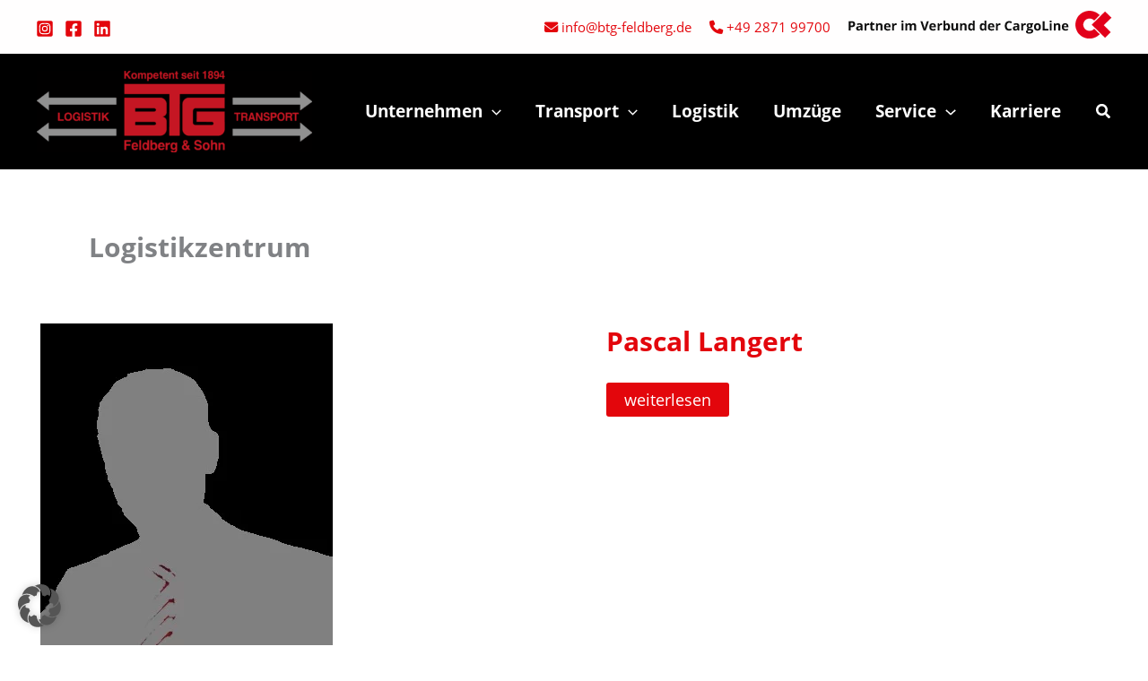

--- FILE ---
content_type: text/javascript; charset=utf-8
request_url: https://btg-feldberg.de/wp-content/themes/astra-child/widgets/js/cx_kennzahl_animateNumber.js?ver=6.9
body_size: -1237
content:
jQuery(function ($){
    var isInViewport = function (elem, state) {
            if( elem != null){
                var bounding = elem.getBoundingClientRect();
                return (
                    bounding.top >= 0 &&
                    bounding.left >= 0 &&
                    bounding.bottom <= (window.innerHeight || document.documentElement.clientHeight) &&
                    bounding.right <= (window.innerWidth || document.documentElement.clientWidth)
                );
            }
    };

    var state = 0;
    var elem = document.querySelector('.cx_cargoline_kennzahl_wrapper');
    window.addEventListener('scroll', function (event) {
        if (isInViewport(elem)) {
            $(".cx_cargoline_kennzahl_item_number h3").each(function(){

                var lang = $(this).data('index');
                var comma_separator_number_step = $.animateNumber.numberStepFactories.separator(',');
                if (lang === 'de') {
                   comma_separator_number_step = $.animateNumber.numberStepFactories.separator('.');
                }

                var number = $(this).data("digit");
                var numberString = number.toString();

                if (numberString.indexOf(',') === -1 && numberString.indexOf('.') === -1){
                    $(this).animateNumber({
                        number: number,
                        numberStep: comma_separator_number_step
                    }, {
                        easing: "swing",
                        duration: 6000
                    });
                } else {
                    var decimal_places = 2;
                    var decimal_factor = decimal_places === 0 ? 1 : Math.pow(10, decimal_places);

                    var number_final = parseFloat(number.toString().replace(',', '.')) + 0.01;

                    if(state === 0){
                        $(this).animateNumber({
                                number: number_final * decimal_factor,
                                numberStep: function(now, tween) {
                                    var floored_number = Math.floor(now) / decimal_factor,
                                        target = $(tween.elem);

                                    if(floored_number === number_final){
                                        state = 1;
                                    }

                                    if(state === 0){
                                        if (decimal_places > 0) {
                                            // force decimal places even if they are 0
                                            floored_number = floored_number.toFixed(decimal_places);

                                            // replace '.' separator with ','
                                            if (lang === 'de'){
                                                floored_number = floored_number.toString().replace('.', ',');
                                            }
                                        }

                                        target.text( floored_number );
                                    }
                                }
                            }, {
                            easing: "swing",
                            duration: 6000
                        });
                    }
                }
            });
        }
    }, false);
});

--- FILE ---
content_type: image/svg+xml
request_url: https://btg-feldberg.de/wp-content/uploads/sites/46/2024/02/Logo_BTG_original.svg
body_size: 3113
content:
<?xml version="1.0" encoding="utf-8"?>
<!-- Generator: Adobe Illustrator 28.2.0, SVG Export Plug-In . SVG Version: 6.00 Build 0)  -->
<svg version="1.1" id="BTG_Logo" xmlns="http://www.w3.org/2000/svg" xmlns:xlink="http://www.w3.org/1999/xlink" x="0px" y="0px"
	 viewBox="0 0 481.89 141.73" style="enable-background:new 0 0 481.89 141.73;" xml:space="preserve">
<style type="text/css">
	.st0{fill:#E30613;}
	.st1{fill:#878787;}
</style>
<g>
	<path class="st0" d="M158.02,14.71h-2.71V1.45h2.71v5.39l4.95-5.39h3.5l-5.29,5.43l5.6,7.83h-3.48l-4.01-5.82l-1.26,1.33V14.71z"/>
	<path class="st0" d="M172.16,15.03c-2.58,0-4.91-1.63-4.91-5.17s2.33-5.17,4.91-5.17c2.58,0,4.91,1.63,4.91,5.17
		S174.74,15.03,172.16,15.03z M172.16,6.86c-1.95,0-2.31,1.74-2.31,2.99s0.36,2.99,2.31,2.99c1.95,0,2.31-1.74,2.31-2.99
		S174.11,6.86,172.16,6.86z"/>
	<path class="st0" d="M192.41,14.71h-2.53V8.75c0-1.46-0.63-1.94-1.37-1.94c-1.26,0-1.72,0.85-1.72,2.01v5.89h-2.53V8.8
		c0-0.83,0-2-1.52-2c-1.19,0-1.57,0.85-1.57,1.92v5.99h-2.53V4.89h2.42v1.44h0.04c0.32-0.65,1.03-1.7,2.73-1.7
		c1.39,0,2.02,0.52,2.67,1.57c0.33-0.48,1.03-1.57,2.56-1.57c1.88,0,3.34,1.13,3.34,3.29V14.71z"/>
	<path class="st0" d="M196.75,6.31h0.04c0.47-0.78,1.17-1.68,2.87-1.68c2.11,0,3.99,1.66,3.99,5.06c0,2.7-1.19,5.28-4.04,5.28
		c-1.77,0-2.4-0.98-2.71-1.51h-0.04v5.08h-2.53V4.89h2.42V6.31z M198.97,12.85c1.63,0,2.08-1.81,2.08-2.97
		c0-1.55-0.54-3.01-2.15-3.01c-1.73,0-2.15,1.59-2.15,3.16C196.75,11.48,197.37,12.85,198.97,12.85z"/>
	<path class="st0" d="M213.67,11.83c-0.67,2.36-2.58,3.14-4.23,3.14c-2.71,0-4.78-1.33-4.78-5.38c0-1.18,0.4-4.97,4.6-4.97
		c1.9,0,4.51,0.92,4.51,5.41v0.46h-6.59c0.07,0.74,0.22,2.4,2.26,2.4c0.7,0,1.43-0.37,1.62-1.07H213.67z M211.41,8.82
		c-0.14-1.59-1.14-2.07-1.95-2.07c-1.19,0-2.06,0.78-2.2,2.07H211.41z"/>
	<path class="st0" d="M218.86,4.89h1.57v1.85h-1.57v5.34c0,0.57,0.02,0.79,1.05,0.79c0.16,0,0.34-0.02,0.52-0.04v1.96
		c-0.4,0.02-0.79,0.04-1.19,0.04h-0.32c-2.18,0-2.58-0.85-2.58-2.12V6.73h-1.3V4.89h1.3V2.23h2.53V4.89z"/>
	<path class="st0" d="M230.1,11.83c-0.67,2.36-2.58,3.14-4.23,3.14c-2.71,0-4.78-1.33-4.78-5.38c0-1.18,0.4-4.97,4.6-4.97
		c1.9,0,4.51,0.92,4.51,5.41v0.46h-6.59c0.07,0.74,0.22,2.4,2.26,2.4c0.7,0,1.43-0.37,1.62-1.07H230.1z M228.03,8.82
		c-0.14-1.59-1.48-1.87-2.29-1.87c-1.19,0-1.81,0.58-1.95,1.87H228.03z"/>
	<path class="st0" d="M240.41,14.71h-2.53V8.75c0-0.72-0.04-1.94-1.64-1.94c-1.12,0-1.99,0.78-1.99,2.27v5.63h-2.53V4.89h2.42v1.44
		h0.04c0.34-0.59,1.07-1.7,2.89-1.7c1.88,0,3.34,1.13,3.34,3.29V14.71z"/>
	<path class="st0" d="M245.56,4.89h1.57v1.85h-1.57v5.34c0,0.57,0.02,0.79,1.05,0.79c0.16,0,0.34-0.02,0.52-0.04v1.96
		c-0.4,0.02-0.79,0.04-1.19,0.04h-0.32c-2.18,0-2.58-0.85-2.58-2.12V6.73h-1.3V4.89h1.3V2.23h2.53V4.89z"/>
	<path class="st0" d="M258.72,7.88c-0.11-0.63-0.33-1.29-1.7-1.29s-1.55,0.54-1.55,0.96c0,1.55,6.01,0.43,6.01,4.05
		c0,2.86-2.71,3.38-4.21,3.38c-2.18,0-4.55-0.78-4.62-3.4h2.6c0,0.83,0.51,1.44,2.09,1.44c1.3,0,1.61-0.65,1.61-1.02
		c0-1.64-5.96-0.41-5.96-4.08c0-1.44,0.88-3.29,3.88-3.29c1.88,0,4.12,0.48,4.32,3.25H258.72z"/>
	<path class="st0" d="M271.57,11.83c-0.67,2.36-2.58,3.14-4.23,3.14c-2.71,0-4.78-1.33-4.78-5.38c0-1.18,0.4-4.97,4.6-4.97
		c1.9,0,4.51,0.92,4.51,5.41v0.46h-6.59c0.07,0.74,0.22,2.4,2.26,2.4c0.7,0,1.43-0.37,1.62-1.07H271.57z M269.08,8.82
		c-0.14-1.59-1.14-2.07-1.95-2.07c-1.19,0-1.82,0.78-1.97,2.07H269.08z"/>
	<path class="st0" d="M275.96,3.72h-2.53v-2.4h2.53V3.72z M275.96,4.89v9.83h-2.53V4.89H275.96z"/>
	<path class="st0" d="M281.21,4.89h1.57v1.85h-1.57v5.34c0,0.57,0.02,0.79,1.05,0.79c0.16,0,0.34-0.02,0.52-0.04v1.96
		c-0.4,0.02-0.79,0.04-1.19,0.04h-0.33c-2.18,0-2.58-0.85-2.58-2.12V6.73h-1.3V4.89h1.3V2.23h2.53V4.89z"/>
	<path class="st0" d="M288.85,3.75h0.36c2.44,0,3.09-1.31,3.14-2.3h2.08v13.27h-2.53V5.58h-3.05V3.75z"/>
	<path class="st0" d="M302.53,15.07c-3.3,0-4.44-2.22-4.44-4.04c0-0.67,0-2.43,1.95-3.36c-1.01-0.52-1.55-1.36-1.55-2.6
		c0-2.26,1.75-3.63,3.99-3.63c2.65,0,4.06,1.63,4.06,3.46c0,1.14-0.45,2.11-1.48,2.67c1.23,0.64,1.91,1.48,1.91,3.2
		C306.97,12.46,305.92,15.07,302.53,15.07z M302.49,8.81c-0.92,0-1.81,0.62-1.81,2.06c0,1.27,0.7,2.11,1.86,2.11
		c1.32,0,1.82-1.18,1.82-2.09C304.37,9.95,303.9,8.81,302.49,8.81z M304.12,5.19c0-1.01-0.67-1.64-1.48-1.64
		c-1.14,0-1.73,0.67-1.73,1.64c0,0.78,0.56,1.64,1.64,1.64C303.54,6.83,304.12,6.14,304.12,5.19z"/>
	<path class="st0" d="M310.85,11.65v0.02c0.14,0.92,0.7,1.31,1.48,1.31c1.05,0,2.09-0.92,2.11-3.7l-0.04-0.04
		c-0.58,0.9-1.57,1.12-2.44,1.12c-2.46,0-3.88-1.93-3.88-4.15c0-3.25,1.86-4.77,4.37-4.77c4.44,0,4.51,4.95,4.51,6.82
		c0,5.14-2.35,6.8-4.66,6.8c-2.18,0-3.76-1.31-3.97-3.42H310.85z M312.51,8.27c0.88,0,1.86-0.65,1.86-2.22
		c0-1.51-0.63-2.45-1.93-2.45c-0.65,0-1.82,0.34-1.82,2.24C310.61,7.84,311.55,8.27,312.51,8.27z"/>
	<path class="st0" d="M326.58,11.79h-1.43v2.93h-2.53v-2.93h-5.06V9.52l4.71-8.07h2.87v8.3h1.43V11.79z M322.63,9.75
		c0-3.21,0.05-5.29,0.05-5.7h-0.04l-3.21,5.7H322.63z"/>
</g>
<g>
	<g>
		<path class="st0" d="M349.46,86.23h-2.69V74.82h-3.89v-2.45h10.48v2.45h-3.89V86.23z"/>
		<path class="st0" d="M354.95,72.36h6.52c3.43,0,4.06,2.72,4.06,3.92c0,1.53-0.72,2.84-1.99,3.3c1.06,0.5,1.63,0.93,1.63,3.51
			c0,2.03,0,2.53,0.57,2.76v0.37h-2.98c-0.18-0.66-0.29-1.37-0.29-2.8c0-1.89-0.11-2.63-2.1-2.63h-2.78v5.43h-2.64V72.36z
			 M360.75,78.46c1.4,0,2.08-0.52,2.08-1.89c0-0.73-0.31-1.82-1.88-1.82h-3.36v3.71H360.75z"/>
		<path class="st0" d="M369.38,86.23h-2.84l4.59-13.86h3.11l4.54,13.86h-2.93l-0.83-2.86h-4.76L369.38,86.23z M370.99,80.98h3.29
			l-1.6-5.48h-0.04L370.99,80.98z"/>
		<path class="st0" d="M388.39,72.36h2.66v13.86h-2.85l-5.56-9.89h-0.04v9.89h-2.66V72.36h3l5.41,9.65h0.04V72.36z"/>
		<path class="st0" d="M395.38,81.96c0.02,0.77,0.38,2.24,2.73,2.24c1.27,0,2.69-0.33,2.69-1.8c0-1.08-0.97-1.37-2.33-1.72
			l-1.38-0.35c-2.08-0.52-4.09-1.02-4.09-4.07c0-1.54,0.77-4.27,4.95-4.27c3.95,0,5.01,2.78,5.03,4.48h-2.58
			c-0.07-0.62-0.29-2.09-2.64-2.09c-1.02,0-2.24,0.41-2.24,1.66c0,1.08,0.83,1.31,1.36,1.45l3.14,0.83
			c1.76,0.46,3.37,1.24,3.37,3.73c0,4.17-3.95,4.54-5.08,4.54c-4.7,0-5.51-2.92-5.51-4.63H395.38z"/>
		<path class="st0" d="M407.65,86.23h-2.87V72.36h6.28c2.66,0,4.27,1.72,4.27,4.44c0,1.26-0.69,4.42-4.38,4.42h-3.29V86.23z
			 M409.72,78.83c1.8,0.05,2.62-1.08,2.62-2.22c0-1.15-1.1-1.85-2.62-1.85h-1.89v4.08L409.72,78.83z"/>
		<path class="st0" d="M422.64,72c1.7,0,6.19,0.79,6.19,7.3c0,6.51-4.49,7.3-6.19,7.3s-6.19-0.79-6.19-7.3
			C416.45,72.79,420.93,72,422.64,72z M422.64,84.14c1.45,0,3.5-0.97,3.5-4.85c0-3.88-2.05-4.85-3.5-4.85s-3.5,0.97-3.5,4.85
			C419.14,83.18,421.18,84.14,422.64,84.14z"/>
		<path class="st0" d="M430.54,72.36h6.94c3.65,0,4.32,2.72,4.32,3.92c0,1.53-0.76,2.84-2.12,3.3c1.13,0.5,1.74,0.93,1.74,3.51
			c0,2.03,0,2.53,0.61,2.76v0.37h-3.17c-0.19-0.66-0.31-1.37-0.31-2.8c0-1.89-0.11-2.63-2.24-2.63h-2.96v5.43h-2.81V72.36z
			 M436.71,78.46c1.49,0,2.22-0.52,2.22-1.89c0-0.73-0.33-1.82-2.01-1.82h-3.57v3.71H436.71z"/>
		<path class="st0" d="M448.89,86.23h-2.8V74.82h-4.06v-2.45h10.92v2.45h-4.06V86.23z"/>
	</g>
</g>
<g>
	<path class="st0" d="M45.14,83.71h6.79v2.51h-9.64V72.35h2.85V83.71z"/>
	<path class="st0" d="M59.57,72.21c1.81,0,6.56,0.77,6.56,7.12s-4.75,7.12-6.56,7.12c-1.81,0-6.56-0.77-6.56-7.12
		S57.76,72.21,59.57,72.21z M59.57,83.83c1.54,0,3.71-0.91,3.71-4.57c0-3.66-2.17-4.57-3.71-4.57c-1.54,0-3.71,0.91-3.71,4.57
		C55.86,82.92,58.03,83.83,59.57,83.83z"/>
	<path class="st0" d="M74.3,78.72h5.56v7.51h-1.85l-0.28-1.75c-0.7,0.85-1.72,2.11-4.15,2.11c-3.2,0-6.11-2.4-6.11-7.29
		c0-3.78,2-7.37,6.46-7.37h0.04c4.07,0,5.74,3.03,5.89,4.95h-2.81c0-0.54-0.97-2.54-2.93-2.54c-1.98,0-3.82,1.44-3.82,5
		c0,3.8,1.98,4.79,3.87,4.79c0.61,0,2.65-0.25,3.22-3.06H74.3V78.72z"/>
	<path class="st0" d="M85.16,86.22h-2.85V72.35h2.85V86.22z"/>
	<path class="st0" d="M89.81,81.69c0.02,0.75,0.4,2.19,2.89,2.19c1.35,0,2.85-0.32,2.85-1.75c0-1.06-1.03-1.34-2.47-1.68l-1.46-0.34
		c-2.21-0.51-4.34-1-4.34-3.98c0-1.51,0.82-4.17,5.25-4.17c4.18,0,5.31,2.72,5.32,4.38h-2.74c-0.08-0.6-0.3-2.04-2.8-2.04
		c-1.08,0-2.38,0.4-2.38,1.62c0,1.06,0.87,1.28,1.45,1.42l3.33,0.81c1.86,0.45,3.58,1.21,3.58,3.64c0,4.08-4.18,4.43-5.38,4.43
		c-4.98,0-5.84-2.85-5.84-4.53H89.81z"/>
	<path class="st0" d="M105.93,86.22h-2.85V74.8h-4.13v-2.45h11.11v2.45h-4.13V86.22z"/>
	<path class="st0" d="M114.37,86.22h-2.85V72.35h2.85V86.22z"/>
	<path class="st0" d="M120.21,86.27h-2.97V72.4h2.97v5.64l5.42-5.64h3.84l-5.8,5.68l6.14,8.19h-3.82l-4.39-6.09l-1.39,1.39V86.27z"
		/>
</g>
<polygon class="st1" points="5.76,104.91 26.57,89.06 26.57,99.73 141.79,99.73 141.79,111.73 26.57,111.73 26.57,121.81 "/>
<polygon class="st1" points="5.76,51.99 26.79,36.14 26.79,46.82 141.79,46.82 141.79,58.81 26.79,58.81 26.79,68.9 "/>
<g>
	<path class="st0" d="M158.62,135.79h-3.29v-16.81h11.22v2.97h-7.92v3.79h6.94v2.97h-6.94V135.79z"/>
	<path class="st0" d="M178.64,132.18c-0.81,2.97-3.14,3.94-5.14,3.94c-3.29,0-5.82-1.67-5.82-6.75c0-1.49,0.48-6.24,5.6-6.24
		c2.3,0,5.49,1.16,5.49,6.8v0.58h-8.01c0.09,0.93,0.26,3.02,2.74,3.02c0.86,0,1.73-0.46,1.98-1.35H178.64z M175.96,128.53
		c-0.18-2.05-1.61-2.66-2.6-2.66c-1.45,0-2.47,0.99-2.65,2.66H175.96z"/>
	<path class="st0" d="M183.97,135.79h-3.07v-16.75h3.07V135.79z"/>
	<path class="st0" d="M197.58,135.8h-3.01v-1.56h-0.04c-0.75,1.4-2.11,1.89-3.38,1.89c-3.47,0-4.92-3.27-4.92-6.68
		c0-4.3,2.28-6.4,4.85-6.4c1.98,0,2.9,1.14,3.38,1.94h0.04v-5.95h3.07V135.8z M191.36,133.44c1.95,0,2.72-1.73,2.72-3.57
		c0-1.98-0.53-3.99-2.63-3.99c-1.95,0-2.61,1.84-2.61,3.81C188.84,131.15,189.39,133.44,191.36,133.44z"/>
	<path class="st0" d="M202.91,124.99h0.05c0.51-0.79,1.48-1.94,3.55-1.94c2.7,0,5.09,2.1,5.09,6.4c0,3.41-1.52,6.68-5.16,6.68
		c-1.34,0-2.77-0.49-3.55-1.89h-0.05v1.56h-3.16v-16.76h3.23V124.99z M205.54,126.01c-2.21,0-2.77,2.05-2.77,4.07
		c0,1.88,0.81,3.64,2.86,3.64c2.07,0,2.65-2.33,2.65-3.83C208.28,127.89,207.59,126.01,205.54,126.01z"/>
	<path class="st0" d="M224.09,132.2c-0.85,2.95-3.27,3.92-5.35,3.92c-3.43,0-6.06-1.66-6.06-6.71c0-1.48,0.5-6.21,5.83-6.21
		c2.4,0,5.72,1.15,5.72,6.76v0.58h-8.35c0.09,0.92,0.27,3,2.86,3c0.89,0,1.81-0.46,2.06-1.34H224.09z M221.07,128.61
		c-0.18-2.05-1.38-2.67-2.37-2.67c-1.45,0-2.22,1-2.39,2.67H221.07z"/>
	<path class="st0" d="M225.89,123.8h3.17v2.07h0.05c0.69-1.22,1.44-2.39,3.45-2.39c0.21,0,0.43,0.02,0.64,0.05v3.2
		c-0.28-0.05-0.64-0.05-0.95-0.05c-2.58,0-3.05,1.53-3.05,2.86v6.24h-3.31V123.8z"/>
	<path class="st0" d="M245.44,123.45v11.41c0,2.08-0.15,5.55-5.9,5.55c-2.41,0-4.96-1.06-5.09-3.62h3.34
		c0.13,0.61,0.37,1.22,2.15,1.22c1.65,0,2.44-0.81,2.44-2.76v-1.45l-0.04-0.04c-0.5,0.93-1.27,1.81-3.12,1.81
		c-2.81,0-5.03-2.02-5.03-6.23c0-4.17,2.28-6.21,4.85-6.21c2.17,0,3.05,1.31,3.42,2.11h0.04v-1.79H245.44z M239.78,132.89
		c2.09,0,2.61-1.83,2.61-3.49c0-1.95-0.92-3.53-2.63-3.53c-1.14,0-2.41,0.86-2.41,3.67C237.34,131.08,237.96,132.89,239.78,132.89z"
		/>
	<path class="st0" d="M268.01,135.68h-3.75l-1.09-1.42c-0.93,0.98-2.15,1.86-4.55,1.86c-3.04,0-4.97-2.26-4.97-4.75
		c0-1.6,0.42-3.19,3.06-4.86l0.33-0.21c-0.66-0.79-1.44-2.05-1.44-3.49c0-2.28,1.75-3.84,4.24-3.84c1.75,0,3.9,1.19,3.9,3.86
		c0,2.35-2,3.58-2.64,3.98l2.26,2.93c0.4-0.65,0.18-0.73,0.29-2.01l2.82-0.02c-0.2,2.26-0.3,2.84-1.36,4.3L268.01,135.68z
		 M258.65,128.38c-1.31,1-1.88,1.47-1.88,2.79c0,0.65,0.49,2.21,2.35,2.21c1.02,0,1.93-0.65,2.46-1.16L258.65,128.38z
		 M259.74,121.44c-0.69,0-1.29,0.47-1.29,1.35c0,0.56,0.4,1.23,1.15,2.09c0.84-0.56,1.46-1.21,1.46-2.07
		C261.07,121.89,260.5,121.44,259.74,121.44z"/>
	<path class="st0" d="M277.8,130.63c0.02,0.92,0.46,2.66,3.34,2.66c1.56,0,3.29-0.39,3.29-2.13c0-1.28-1.19-1.63-2.85-2.04
		l-1.69-0.41c-2.55-0.62-5.01-1.21-5.01-4.83c0-1.83,0.94-5.06,6.06-5.06c4.83,0,6.12,3.3,6.15,5.31h-3.16
		c-0.09-0.73-0.35-2.47-3.23-2.47c-1.25,0-2.74,0.48-2.74,1.97c0,1.28,1.01,1.56,1.67,1.72l3.84,0.99c2.15,0.55,4.13,1.47,4.13,4.42
		c0,4.95-4.83,5.38-6.21,5.38c-5.75,0-6.74-3.46-6.74-5.5H277.8z"/>
	<path class="st0" d="M294.97,136.35c-3.14,0-5.97-2.08-5.97-6.61c0-4.53,2.83-6.61,5.97-6.61c3.14,0,5.97,2.08,5.97,6.61
		C300.95,134.28,298.11,136.35,294.97,136.35z M294.97,125.92c-2.37,0-2.81,2.22-2.81,3.82c0,1.61,0.44,3.82,2.81,3.82
		c2.37,0,2.81-2.22,2.81-3.82C297.78,128.14,297.35,125.92,294.97,125.92z"/>
	<path class="st0" d="M313.65,135.79h-3.07v-7.56c0-0.91-0.04-2.46-2-2.46c-1.36,0-2.41,0.98-2.41,2.88v7.14h-3.07v-16.81h3.07v5.97
		h0.04c0.4-1.03,1.71-1.94,3.38-1.94c2.28,0,4.06,1.43,4.06,4.17V135.79z"/>
	<path class="st0" d="M326.56,135.79h-3.07v-7.28c0-0.88-0.04-2.37-2-2.37c-1.36,0-2.41,0.95-2.41,2.77v6.88H316V123.8h2.94v1.76
		h0.04c0.42-0.72,1.29-2.07,3.51-2.07c2.28,0,4.06,1.38,4.06,4.01V135.79z"/>
	<path class="st0" d="M271.48,128.2"/>
</g>
<polygon class="st1" points="476.13,106.53 455.32,89.06 455.32,99.74 340.1,99.74 340.1,111.73 455.32,111.73 455.32,121.81 "/>
<polygon class="st1" points="476.13,53.61 455.1,36.14 455.1,46.82 340.1,46.82 340.1,58.81 455.1,58.81 455.1,68.9 "/>
<g>
	<path class="st0" d="M155.28,23.64l0,17.14l76.88-0.01l-0.18,70.9l17.86,0.05l0.07-70.93l76.63-0.03l0.06-17.11H155.28z"/>
	<path class="st0" d="M272.59,69.01c0,0-0.07,19.93-0.07,21.12c0,0.68,0.64,1.82,1.25,2.25c0.61,0.43,1.39,1.12,2.66,1.12
		c1.03,0,21-0.02,28.34-0.03c1.48,0,2.68-1.2,2.68-2.68v0c0-1.48-1.2-2.68-2.68-2.68l-26.09-0.07l0.1-17.6l47.77-0.05
		c0,0,0.03,17.3,0.05,30.01c0.01,6.26-5.06,11.34-11.32,11.34c-13.71,0-35.96-0.01-49.53-0.01c-6.26,0-11.32-5.07-11.32-11.33V58.16
		c0-6.26,5.08-11.34,11.34-11.34h60.79l0.01,18.17l-50.29,0c-0.49,0-1.77,0.42-2.53,1.25C272.89,67.16,272.59,68.51,272.59,69.01z"
		/>
	<path class="st0" d="M216.25,46.84h-60.93l0,64.85l60.92,0.04c6.26,0,11.33-5.07,11.33-11.33V87.21c0-4.3-3.41-7.79-7.67-7.93
		c4.26-0.14,7.67-3.63,7.67-7.93V58.17C227.58,51.91,222.51,46.84,216.25,46.84z M206.44,93.57c-1.1,0-32.44,0-32.44,0v-5.39h32.48
		c0.86,0,2.88,0.88,2.88,2.7S207.55,93.57,206.44,93.57z M206.48,70.46c-0.96,0-32.48,0-32.48,0v-5.52l32.52,0.04
		c0.86,0,2.84,1.02,2.84,2.72C209.36,69.4,207.44,70.46,206.48,70.46z"/>
</g>
</svg>
